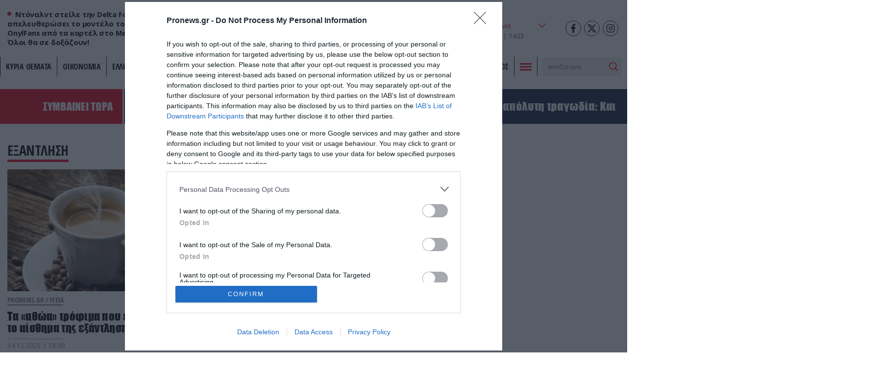

--- FILE ---
content_type: text/html; charset=UTF-8
request_url: https://www.pronews.gr/wp-content/themes/whsk_pronewsgr/weather_api.php
body_size: 285
content:
{"time":"202601261526","exp_time":"202601261726","cities":[{"cityName":"\u0391\u03b8\u03ae\u03bd\u03b1","cityCode":"Athens,GR","cityslug":"athensgr"},{"cityName":"\u0398\u03b5\u03c3\u03c3\u03b1\u03bb\u03bf\u03bd\u03af\u03ba\u03b7","cityCode":"Thessaloniki,GR","cityslug":"thessalonikigr"},{"cityName":"\u03a0\u03ac\u03c4\u03c1\u03b1","cityCode":"P\u00e1trai,GR","cityslug":"patragr"},{"cityName":"\u0399\u03c9\u03ac\u03bd\u03bd\u03b9\u03bd\u03b1","cityCode":"Ioannina,GR","cityslug":"ioanninagr"},{"cityName":"\u0397\u03c1\u03ac\u03ba\u03bb\u03b5\u03b9\u03bf","cityCode":"Heraklion,GR","cityslug":"herakliongr"}],"weather":{"athensgr":{"temp_num":14,"temp_ico":"\/wp-content\/themes\/whsk_pronewsgr\/common\/imgs\/weather\/03d@2x.png"},"thessalonikigr":{"temp_num":12,"temp_ico":"\/wp-content\/themes\/whsk_pronewsgr\/common\/imgs\/weather\/10d@2x.png"},"patragr":{"temp_num":10,"temp_ico":"\/wp-content\/themes\/whsk_pronewsgr\/common\/imgs\/weather\/10d@2x.png"},"ioanninagr":{"temp_num":8,"temp_ico":"\/wp-content\/themes\/whsk_pronewsgr\/common\/imgs\/weather\/10d@2x.png"},"herakliongr":{"temp_num":12,"temp_ico":"\/wp-content\/themes\/whsk_pronewsgr\/common\/imgs\/weather\/04d@2x.png"}}}